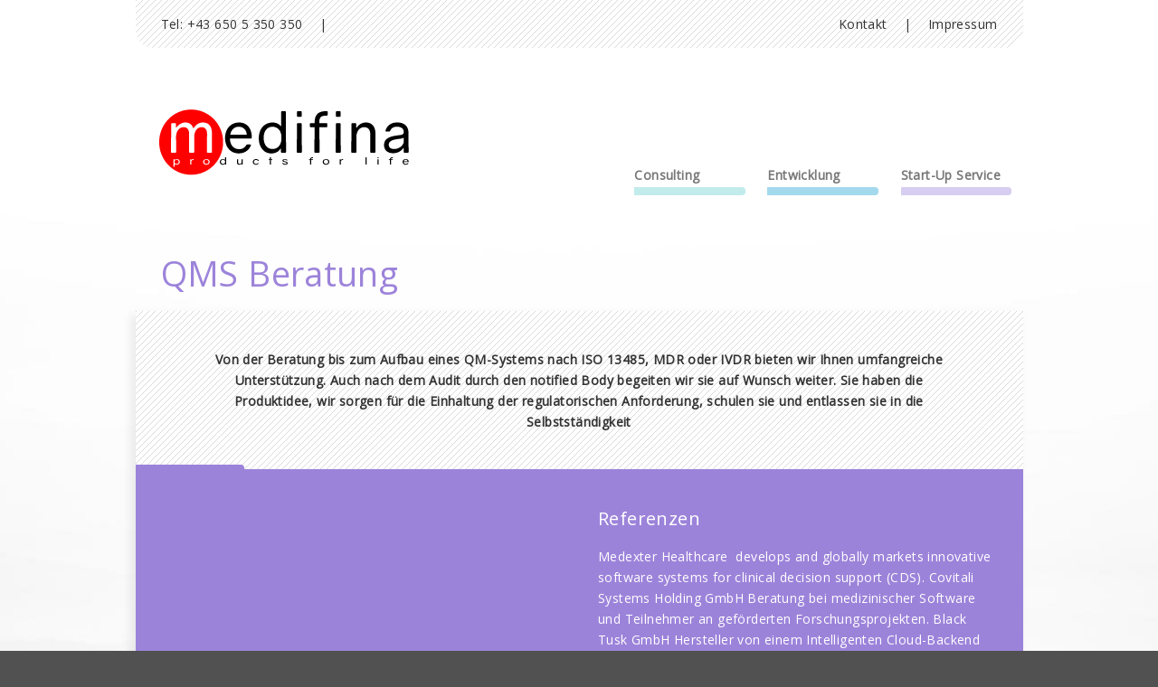

--- FILE ---
content_type: text/css
request_url: http://www.medifina.com/wp-content/themes/medifina2017-einewellepunktnet/style.css
body_size: 32335
content:
/*!
   Theme Name: Medifina einewelle.net
   Theme URI: http://einewelle.net
   Description: Theme developped by einewelle.net for Medifina
   Author: einewelle.net
   Author URI: http://einewelle.net
   Version: 0.9

   License: all rights reserved

 */
@import url("https://fonts.googleapis.com/css?family=Open+Sans");
/* line 1, ../sass/_reset.scss */
* {
  margin: 0;
  padding: 0;
}

/* line 3, ../sass/_reset.scss */
html {
  -webkit-box-sizing: border-box;
  -moz-box-sizing: border-box;
  box-sizing: border-box;
}

/* line 8, ../sass/_reset.scss */
*, *:before, *:after {
  -webkit-box-sizing: inherit;
  -moz-box-sizing: border-box;
  box-sizing: border-box;
}

/* line 14, ../sass/_reset.scss */
strong {
  font-weight: bold;
}

/* line 2, ../sass/_fonts.scss */
html {
  font-family: 'Open Sans', sans-serif;
  font-size: 14px;
  line-height: 1.7em;
  letter-spacing: 0.4px;
  color: #333;
}
@media (max-width: 768px) {
  /* line 2, ../sass/_fonts.scss */
  html {
    font-size: 12pt;
  }
}
@media (max-width: 380px) {
  /* line 2, ../sass/_fonts.scss */
  html {
    font-size: 10pt;
  }
}

/* line 16, ../sass/_fonts.scss */
p {
  margin-top: 5px;
  padding-bottom: 23px;
}

/* line 20, ../sass/_fonts.scss */
h1 {
  font-weight: bold;
}

/* line 25, ../sass/_fonts.scss */
#page-wrap > header #main-nav li a {
  font-weight: bold;
}
@media (max-width: 768px) {
  /* line 25, ../sass/_fonts.scss */
  #page-wrap > header #main-nav li a {
    font-size: 0.8em;
  }
}
/* line 35, ../sass/_fonts.scss */
#page-wrap > h2 {
  font-size: 2.7em;
  font-weight: normal;
}
/* line 41, ../sass/_fonts.scss */
#page-wrap .target_audiences div.category-teaser h2 {
  font-size: 2.5em;
  line-height: 90px;
  text-align: left;
  font-weight: normal;
}
@media (min-width: 768px) and (max-width: 810px) {
  /* line 48, ../sass/_fonts.scss */
  #page-wrap .target_audiences div.category-teaser {
    font-size: 0.9em;
  }
  /* line 50, ../sass/_fonts.scss */
  #page-wrap .target_audiences div.category-teaser h2 {
    font-size: 2.1em;
  }
}
/* line 58, ../sass/_fonts.scss */
#page-wrap .about-medifina h3 {
  font-size: 1em;
}
/* line 59, ../sass/_fonts.scss */
#page-wrap .about-medifina .multicolumn {
  -webkit-column-count: 2;
  -moz-column-count: 2;
  column-count: 2;
  -webkit-column-gap: 42px;
  /* Chrome, Safari, Opera */
  -moz-column-gap: 42px;
  /* Firefox */
  column-gap: 42px;
}
/* line 29, ../sass/_mixins.scss */
#page-wrap .about-medifina .multicolumn p {
  margin-top: 0;
}
@media (max-width: 768px) {
  /* line 59, ../sass/_fonts.scss */
  #page-wrap .about-medifina .multicolumn {
    -webkit-column-count: 1;
    -moz-column-count: 1;
    column-count: 1;
    -webkit-column-gap: 42px;
    /* Chrome, Safari, Opera */
    -moz-column-gap: 42px;
    /* Firefox */
    column-gap: 42px;
  }
  /* line 29, ../sass/_mixins.scss */
  #page-wrap .about-medifina .multicolumn p {
    margin-top: 0;
  }
}
/* line 69, ../sass/_fonts.scss */
#page-wrap #main-content > h1 {
  position: relative;
  top: 40px;
}
/* line 74, ../sass/_fonts.scss */
#page-wrap #main-content #second-nav {
  line-height: 48px;
}
/* line 76, ../sass/_fonts.scss */
#page-wrap #main-content #second-nav li.current-menu-parent > a {
  font-weight: bold;
}
/* line 81, ../sass/_fonts.scss */
#page-wrap #main-content .primer {
  font-weight: bold;
  text-align: center;
}
/* line 86, ../sass/_fonts.scss */
#page-wrap #main-content h1, #page-wrap #main-content h2, #page-wrap #main-content h3 {
  font-size: 20px;
  line-height: 50px;
}
/* line 93, ../sass/_fonts.scss */
#page-wrap #main-content .content-lang-a div.the-content,
#page-wrap #main-content .content-lang-b div.the-content {
  -webkit-column-count: 2;
  -moz-column-count: 2;
  column-count: 2;
  -webkit-column-gap: 42px;
  /* Chrome, Safari, Opera */
  -moz-column-gap: 42px;
  /* Firefox */
  column-gap: 42px;
}
/* line 29, ../sass/_mixins.scss */
#page-wrap #main-content .content-lang-a div.the-content p,
#page-wrap #main-content .content-lang-b div.the-content p {
  margin-top: 0;
}
/* line 95, ../sass/_fonts.scss */
#page-wrap #main-content div.the-content.single {
  -webkit-column-count: 2;
  -moz-column-count: 2;
  column-count: 2;
  -webkit-column-gap: 42px;
  /* Chrome, Safari, Opera */
  -moz-column-gap: 42px;
  /* Firefox */
  column-gap: 42px;
}
/* line 29, ../sass/_mixins.scss */
#page-wrap #main-content div.the-content.single p {
  margin-top: 0;
}
@media (max-width: 768px) {
  /* line 98, ../sass/_fonts.scss */
  #page-wrap #main-content .post-element div.the-content {
    -webkit-column-count: 1;
    -moz-column-count: 1;
    column-count: 1;
    -webkit-column-gap: 42px;
    /* Chrome, Safari, Opera */
    -moz-column-gap: 42px;
    /* Firefox */
    column-gap: 42px;
  }
  /* line 29, ../sass/_mixins.scss */
  #page-wrap #main-content .post-element div.the-content p {
    margin-top: 0;
  }
}
/* line 104, ../sass/_fonts.scss */
#page-wrap #main-content .post-element h1 {
  font-weight: normal;
}
/* line 108, ../sass/_fonts.scss */
#page-wrap #main-content .post-element h2 {
  font-weight: bold;
}
/* line 115, ../sass/_fonts.scss */
#page-wrap > footer h1 {
  font-size: 1em;
}

/* line 1, ../sass/_decoration.scss */
html {
  background: #515151;
}
@media (max-width: 768px) {
  /* line 1, ../sass/_decoration.scss */
  html {
    background: #ffffff;
  }
}
/* line 6, ../sass/_decoration.scss */
html a {
  font-style: bold;
  color: #42b3c7;
}
/* line 10, ../sass/_decoration.scss */
html a:hover {
  color: #747474;
}

/* line 16, ../sass/_decoration.scss */
#outerouter {
  background: #fff;
}
@media (min-width: 768px) {
  /* line 16, ../sass/_decoration.scss */
  #outerouter {
    background-image: url("images/hinterhinter2.png");
    background-position: bottom;
    background-repeat: no-repeat;
    background-size: 100% 1246px;
  }
}

@media (min-width: 768px) {
  /* line 26, ../sass/_decoration.scss */
  #outest {
    background-image: url("images/Hintergrund.jpg");
    background-repeat: no-repeat;
    background-position: center bottom;
  }
}

@media (min-width: 768px) {
  /* line 34, ../sass/_decoration.scss */
  .shadowy, #page-wrap .target_audiences div.category-teaser, #page-wrap #main-content {
    box-shadow: -5px 5px 10px rgba(153, 153, 153, 0.2);
  }
}

/* line 39, ../sass/_decoration.scss */
.green .colored, .green #page-wrap > h2, .green #page-wrap #main-content h1, #page-wrap #main-content .green h1, .green #page-wrap #main-content h2, #page-wrap #main-content .green h2, .green #page-wrap #main-content h3, #page-wrap #main-content .green h3, .green #page-wrap #main-content #second-nav li.current-menu-parent > a, #page-wrap #main-content #second-nav .green li.current-menu-parent > a, .green #page-wrap #main-content #second-nav li.current-menu-item > a, #page-wrap #main-content #second-nav .green li.current-menu-item > a {
  color: #33adad;
}

/* line 40, ../sass/_decoration.scss */
.blue .colored, .blue #page-wrap > h2, .blue #page-wrap #main-content h1, #page-wrap #main-content .blue h1, .blue #page-wrap #main-content h2, #page-wrap #main-content .blue h2, .blue #page-wrap #main-content h3, #page-wrap #main-content .blue h3, .blue #page-wrap #main-content #second-nav li.current-menu-parent > a, #page-wrap #main-content #second-nav .blue li.current-menu-parent > a, .blue #page-wrap #main-content #second-nav li.current-menu-item > a, #page-wrap #main-content #second-nav .blue li.current-menu-item > a {
  color: #1aa0d2;
}

/* line 41, ../sass/_decoration.scss */
.pink .colored, .pink #page-wrap > h2, .pink #page-wrap #main-content h1, #page-wrap #main-content .pink h1, .pink #page-wrap #main-content h2, #page-wrap #main-content .pink h2, .pink #page-wrap #main-content h3, #page-wrap #main-content .pink h3, .pink #page-wrap #main-content #second-nav li.current-menu-parent > a, #page-wrap #main-content #second-nav .pink li.current-menu-parent > a, .pink #page-wrap #main-content #second-nav li.current-menu-item > a, #page-wrap #main-content #second-nav .pink li.current-menu-item > a {
  color: #9c83da;
}

/* line 42, ../sass/_decoration.scss */
.green .bgc, .green #page-wrap .target_audiences div.category-teaser, #page-wrap .target_audiences .green div.category-teaser, .green #page-wrap #main-content .content-lang-a header, #page-wrap #main-content .content-lang-a .green header, .green a.button-link {
  background: #33adad;
}

/* line 43, ../sass/_decoration.scss */
.blue .bgc, .blue #page-wrap .target_audiences div.category-teaser, #page-wrap .target_audiences .blue div.category-teaser, .blue #page-wrap #main-content .content-lang-a header, #page-wrap #main-content .content-lang-a .blue header, .blue a.button-link {
  background: #1aa0d2;
}

/* line 44, ../sass/_decoration.scss */
.pink .bgc, .pink #page-wrap .target_audiences div.category-teaser, #page-wrap .target_audiences .pink div.category-teaser, .pink #page-wrap #main-content .content-lang-a header, #page-wrap #main-content .content-lang-a .pink header, .pink a.button-link {
  background: #9c83da;
}

/* line 48, ../sass/_decoration.scss */
#page-wrap #get-in-touch {
  background-color: rgba(255, 255, 255, 0.8);
  background-image: url("images/diagonal.png");
  background-repeat: repeat;
  border-radius: 0 0 20px 20px;
}
/* line 51, ../sass/_decoration.scss */
#page-wrap #get-in-touch li:after {
  content: " |";
  margin: 0 1em;
}
/* line 55, ../sass/_decoration.scss */
#page-wrap #get-in-touch li:last-child:after {
  content: "";
  margin: 0;
}
/* line 62, ../sass/_decoration.scss */
#page-wrap > header > h1 {
  background: #ffffff;
}
/* line 63, ../sass/_decoration.scss */
#page-wrap > header a {
  color: #333;
  text-decoration: none;
}
/* line 67, ../sass/_decoration.scss */
#page-wrap > header li {
  list-style: none;
}
/* line 8, ../sass/_mixins.scss */
#page-wrap > header #main-nav li:nth-child(1):after {
  content: "";
  display: block;
  position: relative;
  z-index: 1000;
  top: 2px;
  left: 0px;
  width: 100%;
  height: 9px;
  background: #c2ebeb;
  border-radius: 0 6px 6px 0;
}
/* line 8, ../sass/_mixins.scss */
#page-wrap > header #main-nav li:nth-child(2):after {
  content: "";
  display: block;
  position: relative;
  z-index: 1000;
  top: 2px;
  left: 0px;
  width: 100%;
  height: 9px;
  background: #a3d9ed;
  border-radius: 0 6px 6px 0;
}
/* line 8, ../sass/_mixins.scss */
#page-wrap > header #main-nav li:nth-child(3):after {
  content: "";
  display: block;
  position: relative;
  z-index: 1000;
  top: 2px;
  left: 0px;
  width: 100%;
  height: 9px;
  background: #d7cdf0;
  border-radius: 0 6px 6px 0;
}
/* line 75, ../sass/_decoration.scss */
#page-wrap > header #main-nav li a {
  color: #777;
}
/* line 8, ../sass/_mixins.scss */
#page-wrap > header #main-nav li.current-menu-item:nth-child(1):after, #page-wrap > header #main-nav li.current-menu-parent:nth-child(1):after {
  content: "";
  display: block;
  position: relative;
  z-index: 1000;
  top: 2px;
  left: 0px;
  width: 100%;
  height: 9px;
  background: #33adad;
  border-radius: 0 6px 6px 0;
}
/* line 8, ../sass/_mixins.scss */
#page-wrap > header #main-nav li.current-menu-item:nth-child(2):after, #page-wrap > header #main-nav li.current-menu-parent:nth-child(2):after {
  content: "";
  display: block;
  position: relative;
  z-index: 1000;
  top: 2px;
  left: 0px;
  width: 100%;
  height: 9px;
  background: #1aa0d2;
  border-radius: 0 6px 6px 0;
}
/* line 8, ../sass/_mixins.scss */
#page-wrap > header #main-nav li.current-menu-item:nth-child(3):after, #page-wrap > header #main-nav li.current-menu-parent:nth-child(3):after {
  content: "";
  display: block;
  position: relative;
  z-index: 1000;
  top: 2px;
  left: 0px;
  width: 100%;
  height: 9px;
  background: #9c83da;
  border-radius: 0 6px 6px 0;
}
/* line 85, ../sass/_decoration.scss */
#page-wrap > header #toggle-menu {
  width: 30px;
  height: 30px;
  border: none;
  background: #fff url("images/menu-icon.png");
  background-position: top;
  overflow: hidden;
  line-height: 50em;
}
/* line 92, ../sass/_decoration.scss */
#page-wrap > header #toggle-menu:active {
  outline: none;
}
/* line 95, ../sass/_decoration.scss */
#page-wrap > header #toggle-menu.menu-open {
  background-position: bottom;
}
/* line 105, ../sass/_decoration.scss */
#page-wrap .target_audiences a {
  text-decoration: none;
}
/* line 106, ../sass/_decoration.scss */
#page-wrap .target_audiences div.category-teaser {
  border-radius: 20px 20px 20px 20px;
}
/* line 110, ../sass/_decoration.scss */
#page-wrap .target_audiences div.category-teaser h2 {
  background-color: rgba(255, 255, 255, 0.8);
  background-image: url("images/diagonal.png");
  background-repeat: repeat;
  color: #ffffff;
  background-color: inherit;
  border-radius: 20px 20px 0 0;
  text-decoration: none;
}
/* line 8, ../sass/_mixins.scss */
#page-wrap .target_audiences div.category-teaser h2:after {
  content: "";
  display: block;
  position: relative;
  z-index: 1000;
  top: -4px;
  left: -28px;
  width: 30%;
  height: 9px;
  background: #ffffff;
  border-radius: 0 6px 6px 0;
}
/* line 118, ../sass/_decoration.scss */
#page-wrap .target_audiences div.category-teaser .introduction {
  background-color: rgba(255, 255, 255, 0.8);
  background-image: url("images/diagonal.png");
  background-repeat: repeat;
}
/* line 122, ../sass/_decoration.scss */
#page-wrap .target_audiences .green {
  background: #33adad;
}
/* line 123, ../sass/_decoration.scss */
#page-wrap .target_audiences .blue {
  background: #1aa0d2;
}
/* line 124, ../sass/_decoration.scss */
#page-wrap .target_audiences .pink {
  background: #9c83da;
}
/* line 127, ../sass/_decoration.scss */
#page-wrap .about-medifina {
  background-color: rgba(255, 255, 255, 0.8);
  background-image: url("images/diagonal.png");
  background-repeat: repeat;
  border-radius: 20px 20px 20px 20px;
}
/* line 132, ../sass/_decoration.scss */
#page-wrap #main-content {
  background: #ffffff;
}
/* line 143, ../sass/_decoration.scss */
#page-wrap #main-content #second-nav li {
  list-style: none;
}
/* line 145, ../sass/_decoration.scss */
#page-wrap #main-content #second-nav li a {
  color: #777;
  text-decoration: none;
  border-bottom: 1px solid #ccc;
}
/* line 157, ../sass/_decoration.scss */
#page-wrap #main-content #second-nav > ul > li:last-child a {
  border: none;
}
/* line 162, ../sass/_decoration.scss */
#page-wrap #main-content .primer {
  background-color: rgba(255, 255, 255, 0.8);
  background-image: url("images/diagonal.png");
  background-repeat: repeat;
}
/* line 166, ../sass/_decoration.scss */
#page-wrap #main-content .content-lang {
  background: #ffffff;
}
/* line 168, ../sass/_decoration.scss */
#page-wrap #main-content .content-lang:nth-child(2n+1) {
  background: #f7f7f7;
}
@media (max-width: 768px) {
  /* line 171, ../sass/_decoration.scss */
  #page-wrap #main-content .post-element, #page-wrap #main-content .post-wrap {
    background: #ffffff;
  }
  /* line 173, ../sass/_decoration.scss */
  #page-wrap #main-content .post-element:nth-child(2n+1), #page-wrap #main-content .post-wrap:nth-child(2n+1) {
    background: #f7f7f7;
  }
}
/* line 176, ../sass/_decoration.scss */
#page-wrap #main-content .content-lang-a header {
  color: #ffffff;
}
/* line 178, ../sass/_decoration.scss */
#page-wrap #main-content .content-lang-a header h1, #page-wrap #main-content .content-lang-a header h2, #page-wrap #main-content .content-lang-a header h3 {
  color: #ffffff;
}
/* line 186, ../sass/_decoration.scss */
#page-wrap > footer {
  background-color: rgba(255, 255, 255, 0.8);
  background-image: url("images/diagonal.png");
  background-repeat: repeat;
  border-radius: 20px 20px 0 0;
}

/* line 8, ../sass/_mixins.scss */
.blue .primer:after {
  content: "";
  display: block;
  position: relative;
  z-index: 1000;
  top: 36px;
  left: -28px;
  width: 120px;
  height: 9px;
  background: #1aa0d2;
  border-radius: 0 6px 6px 0;
}

/* line 8, ../sass/_mixins.scss */
.green .primer:after {
  content: "";
  display: block;
  position: relative;
  z-index: 1000;
  top: 36px;
  left: -28px;
  width: 120px;
  height: 9px;
  background: #33adad;
  border-radius: 0 6px 6px 0;
}

/* line 8, ../sass/_mixins.scss */
.pink .primer:after {
  content: "";
  display: block;
  position: relative;
  z-index: 1000;
  top: 36px;
  left: -28px;
  width: 120px;
  height: 9px;
  background: #9c83da;
  border-radius: 0 6px 6px 0;
}

/* line 8, ../sass/_mixins.scss */
body.blue #page-wrap #main-nav li.blue:after {
  content: "";
  display: block;
  position: relative;
  z-index: 1000;
  top: 2px;
  left: 0px;
  width: 100%;
  height: 9px;
  background: #1aa0d2;
  border-radius: 0 6px 6px 0;
}

/* line 8, ../sass/_mixins.scss */
body.green #page-wrap #main-nav li.green:after {
  content: "";
  display: block;
  position: relative;
  z-index: 1000;
  top: 2px;
  left: 0px;
  width: 100%;
  height: 9px;
  background: #33adad;
  border-radius: 0 6px 6px 0;
}

/* line 8, ../sass/_mixins.scss */
body.pink #page-wrap #main-nav li.pink:after {
  content: "";
  display: block;
  position: relative;
  z-index: 1000;
  top: 2px;
  left: 0px;
  width: 100%;
  height: 9px;
  background: #9c83da;
  border-radius: 0 6px 6px 0;
}

/* line 14, ../sass/_grids.scss */
.clearfix:after {
  content: " ";
  display: block;
  clear: both;
}

/* line 21, ../sass/_grids.scss */
#page-wrap {
  position: relative;
  max-width: 981px;
  margin-left: auto;
  margin-right: auto;
}
/* line 12, ../../../../../../../../var/lib/gems/2.1.0/gems/susy-2.2.12/sass/susy/output/support/_clearfix.scss */
#page-wrap:after {
  content: " ";
  display: block;
  clear: both;
}
/* line 28, ../sass/_grids.scss */
#page-wrap > header li {
  display: inline;
}
/* line 30, ../sass/_grids.scss */
#page-wrap > header #toggle-menu {
  position: fixed;
  right: 2em;
  top: 2em;
  z-index: 30000;
  display: block;
}
/* line 37, ../sass/_grids.scss */
#page-wrap > header #get-in-touch {
  max-width: 981px;
  margin-left: auto;
  margin-right: auto;
}
/* line 38, ../sass/_grids.scss */
#page-wrap > header #get-in-touch .contact-info {
  float: left;
}
/* line 39, ../sass/_grids.scss */
#page-wrap > header #get-in-touch .contact {
  float: right;
}
/* line 12, ../../../../../../../../var/lib/gems/2.1.0/gems/susy-2.2.12/sass/susy/output/support/_clearfix.scss */
#page-wrap > header #get-in-touch:after {
  content: " ";
  display: block;
  clear: both;
}
@media (max-width: 768px) {
  /* line 37, ../sass/_grids.scss */
  #page-wrap > header #get-in-touch {
    display: none;
  }
}
@media (max-width: 768px) {
  /* line 45, ../sass/_grids.scss */
  #page-wrap > header > h1 {
    position: fixed;
    top: 0;
    left: 0;
    z-index: 10000;
    width: 100%;
  }
}
/* line 53, ../sass/_grids.scss */
#page-wrap > header #main-nav {
  position: absolute;
  right: 0;
  bottom: .5em;
  width: 45%;
}
/* line 58, ../sass/_grids.scss */
#page-wrap > header #main-nav li {
  width: 27.77778%;
  float: left;
  margin-left: 2.77778%;
  margin-right: 2.77778%;
}
/* line 60, ../sass/_grids.scss */
#page-wrap > header #main-nav li a {
  display: block;
}
@media (max-width: 768px) {
  /* line 53, ../sass/_grids.scss */
  #page-wrap > header #main-nav {
    position: relative;
    margin: 9em auto 0;
    min-width: 90%;
    left: 0;
    right: 0;
    max-width: 981px;
    margin-left: auto;
    margin-right: auto;
  }
  /* line 12, ../../../../../../../../var/lib/gems/2.1.0/gems/susy-2.2.12/sass/susy/output/support/_clearfix.scss */
  #page-wrap > header #main-nav:after {
    content: " ";
    display: block;
    clear: both;
  }
}
/* line 73, ../sass/_grids.scss */
#page-wrap .target_audiences {
  max-width: 981px;
  margin-left: auto;
  margin-right: auto;
}
@media (min-width: 768px) {
  /* line 73, ../sass/_grids.scss */
  #page-wrap .target_audiences {
    margin-bottom: 315px;
    position: absolute;
    top: 200px;
  }
}
/* line 82, ../sass/_grids.scss */
#page-wrap .target_audiences div.category-teaser {
  position: relative;
  overflow: hidden;
  margin-bottom: 25px;
}
/* line 86, ../sass/_grids.scss */
#page-wrap .target_audiences div.category-teaser .introduction {
  width: 100%;
}
/* line 87, ../sass/_grids.scss */
#page-wrap .target_audiences div.category-teaser img {
  width: 100%;
  height: auto;
}
@media (min-width: 981px) {
  /* line 91, ../sass/_grids.scss */
  #page-wrap .target_audiences div.category-teaser {
    width: 314px;
    float: left;
    margin-left: 19px;
    margin-bottom: 0;
  }
  /* line 93, ../sass/_grids.scss */
  #page-wrap .target_audiences div.category-teaser:first-child {
    margin-left: 0;
  }
}
@media (min-width: 768px) and (max-width: 981px) {
  /* line 98, ../sass/_grids.scss */
  #page-wrap .target_audiences div.category-teaser {
    width: 32.05128%;
    float: left;
    margin-left: 1.92308%;
    margin-bottom: 0;
  }
  /* line 100, ../sass/_grids.scss */
  #page-wrap .target_audiences div.category-teaser:first-child {
    margin-left: 0;
  }
  /* line 101, ../sass/_grids.scss */
  #page-wrap .target_audiences div.category-teaser img {
    height: 100%;
    width: auto;
  }
}
/* line 12, ../../../../../../../../var/lib/gems/2.1.0/gems/susy-2.2.12/sass/susy/output/support/_clearfix.scss */
#page-wrap .target_audiences:after {
  content: " ";
  display: block;
  clear: both;
}
/* line 109, ../sass/_grids.scss */
#page-wrap .about-medifina {
  overflow: hidden;
}
@media (max-width: 768px) {
  /* line 112, ../sass/_grids.scss */
  #page-wrap > h2 {
    display: none;
  }
}
/* line 118, ../sass/_grids.scss */
#page-wrap #main-content {
  max-width: 981px;
  margin-left: auto;
  margin-right: auto;
}
/* line 120, ../sass/_grids.scss */
#page-wrap #main-content .primer span {
  display: block;
  width: 90%;
  overflow: hidden;
}
/* line 125, ../sass/_grids.scss */
#page-wrap #main-content .content-nav-container .primer span {
  width: 75%;
}
/* line 128, ../sass/_grids.scss */
#page-wrap #main-content #second-nav li a {
  display: block;
}
/* line 129, ../sass/_grids.scss */
#page-wrap #main-content #second-nav li li a {
  padding-left: 28px;
}
/* line 132, ../sass/_grids.scss */
#page-wrap #main-content h1 img.icon, #page-wrap #main-content h2 img.icon, #page-wrap #main-content h3 img.icon {
  float: left;
  height: 50px;
  width: 50px;
}
/* line 138, ../sass/_grids.scss */
#page-wrap #main-content .content-lang-a header {
  max-width: 981px;
  margin-left: auto;
  margin-right: auto;
}
/* line 139, ../sass/_grids.scss */
#page-wrap #main-content .content-lang-a header img.wp-post-image {
  float: left;
}
@media (min-width: 768px) {
  /* line 139, ../sass/_grids.scss */
  #page-wrap #main-content .content-lang-a header img.wp-post-image {
    width: 50%;
  }
}
/* line 12, ../../../../../../../../var/lib/gems/2.1.0/gems/susy-2.2.12/sass/susy/output/support/_clearfix.scss */
#page-wrap #main-content .content-lang-a header:after {
  content: " ";
  display: block;
  clear: both;
}
@media (min-width: 768px) {
  /* line 151, ../sass/_grids.scss */
  #page-wrap #main-content .content-lang-b img.wp-post-image {
    width: 100%;
    height: auto;
  }
}
/* line 160, ../sass/_grids.scss */
#page-wrap #main-content .content-lang-c img.wp-post-image {
  float: right;
}
@media (min-width: 768px) {
  /* line 160, ../sass/_grids.scss */
  #page-wrap #main-content .content-lang-c img.wp-post-image {
    width: 491px;
    width: calc(50% - 21px);
  }
}
@media (min-width: 768px) {
  /* line 168, ../sass/_grids.scss */
  #page-wrap #main-content .content-lang-c div.the-content {
    width: 491px;
    width: calc(50% - 21px);
  }
}
/* line 175, ../sass/_grids.scss */
#page-wrap #main-content .content-nav-container {
  max-width: 981px;
  margin-left: auto;
  margin-right: auto;
}
@media (min-width: 768px) {
  /* line 177, ../sass/_grids.scss */
  #page-wrap #main-content .content-nav-container #second-nav {
    width: 25%;
    float: left;
  }
  /* line 178, ../sass/_grids.scss */
  #page-wrap #main-content .content-nav-container .spalte {
    width: 75%;
    float: left;
    margin-left: 0;
    margin-right: -100%;
  }
  /* line 181, ../sass/_grids.scss */
  #page-wrap #main-content .content-nav-container .spalte img.wp-post-image {
    float: left;
    position: relative;
    left: -28px;
    top: -40px;
  }
}
@media (max-width: 768px) {
  /* line 190, ../sass/_grids.scss */
  #page-wrap #main-content .content-nav-container #second-nav {
    display: none;
  }
}
/* line 12, ../../../../../../../../var/lib/gems/2.1.0/gems/susy-2.2.12/sass/susy/output/support/_clearfix.scss */
#page-wrap #main-content .content-nav-container:after {
  content: " ";
  display: block;
  clear: both;
}
/* line 195, ../sass/_grids.scss */
#page-wrap #main-content .content-3sp {
  max-width: 981px;
  margin-left: auto;
  margin-right: auto;
}
@media (min-width: 768px) {
  /* line 197, ../sass/_grids.scss */
  #page-wrap #main-content .content-3sp div.the-content {
    width: 33.33333%;
    float: left;
  }
  /* line 199, ../sass/_grids.scss */
  #page-wrap #main-content .content-3sp div.the-content:last-child {
    margin-right: 0;
  }
}
/* line 12, ../../../../../../../../var/lib/gems/2.1.0/gems/susy-2.2.12/sass/susy/output/support/_clearfix.scss */
#page-wrap #main-content .content-3sp:after {
  content: " ";
  display: block;
  clear: both;
}
/* line 12, ../../../../../../../../var/lib/gems/2.1.0/gems/susy-2.2.12/sass/susy/output/support/_clearfix.scss */
#page-wrap #main-content:after {
  content: " ";
  display: block;
  clear: both;
}
@media (max-width: 768px) {
  /* line 209, ../sass/_grids.scss */
  #page-wrap #main-content .post-element img.wp-post-image {
    width: 100%;
    height: auto;
  }
}
/* line 216, ../sass/_grids.scss */
#page-wrap > footer {
  max-width: 981px;
  max-width: 981px;
  margin-left: auto;
  margin-right: auto;
}
/* line 12, ../../../../../../../../var/lib/gems/2.1.0/gems/susy-2.2.12/sass/susy/output/support/_clearfix.scss */
#page-wrap > footer:after {
  content: " ";
  display: block;
  clear: both;
}
@media (min-width: 768px) {
  /* line 221, ../sass/_grids.scss */
  #page-wrap > footer > section {
    width: 29.41176%;
    float: left;
    margin-right: 5.88235%;
  }
  /* line 223, ../sass/_grids.scss */
  #page-wrap > footer > section:last-child {
    margin-right: 0;
  }
}
@media (max-width: 768px) {
  /* line 227, ../sass/_grids.scss */
  #page-wrap > footer > section {
    margin-bottom: 1em;
    text-align: center;
  }
}
/* line 234, ../sass/_grids.scss */
#page-wrap #mobile-nav {
  position: fixed;
  z-index: 20000;
  width: 100%;
  top: 110px;
  background: #ffffff;
  padding: 1em 2em;
}
/* line 239, ../sass/_grids.scss */
#page-wrap #mobile-nav li {
  list-style: none;
}
/* line 243, ../sass/_grids.scss */
#page-wrap #mobile-nav li:last-child {
  border-bottom: none;
}
/* line 244, ../sass/_grids.scss */
#page-wrap #mobile-nav li a {
  display: block;
  text-decoration: none;
  color: #333;
  line-height: 2.4em;
  border-bottom: 1px solid #777;
}
/* line 252, ../sass/_grids.scss */
#page-wrap #mobile-nav > ul > li:last-child a {
  border: none;
}
/* line 255, ../sass/_grids.scss */
#page-wrap #mobile-nav li li a {
  padding-left: 28px;
}

/* line 2, ../sass/_space.scss */
#page-wrap > header {
  position: relative;
  margin-bottom: 2em;
}
/* line 5, ../sass/_space.scss */
#page-wrap > header > h1 {
  padding: 25px;
}
@media (max-width: 768px) {
  /* line 5, ../sass/_space.scss */
  #page-wrap > header > h1 {
    margin: 0;
    padding: 1em;
  }
}
/* line 12, ../sass/_space.scss */
#page-wrap > header #get-in-touch {
  padding: 15px 28px;
  margin-bottom: 42px;
}
/* line 18, ../sass/_space.scss */
#page-wrap .target_audiences {
  margin-top: 50px;
}
/* line 21, ../sass/_space.scss */
#page-wrap .target_audiences div.category-teaser {
  height: 530px;
}
/* line 23, ../sass/_space.scss */
#page-wrap .target_audiences div.category-teaser h2 {
  padding-left: 28px;
  height: 90px;
}
/* line 27, ../sass/_space.scss */
#page-wrap .target_audiences div.category-teaser .introduction {
  position: absolute;
  top: 90px;
  height: 186px;
  padding: 1em;
}
/* line 37, ../sass/_space.scss */
#page-wrap .about-medifina {
  margin: 4em 0 2em;
  padding: 25px;
}
@media (min-width: 768px) {
  /* line 37, ../sass/_space.scss */
  #page-wrap .about-medifina {
    margin-top: 600px;
  }
}
/* line 43, ../sass/_space.scss */
#page-wrap .about-medifina h3 {
  margin-bottom: 1em;
}
/* line 46, ../sass/_space.scss */
#page-wrap #main-content {
  margin-bottom: 35px;
}
/* line 48, ../sass/_space.scss */
#page-wrap #main-content > h1 {
  margin: 40px 28px;
}
/* line 49, ../sass/_space.scss */
#page-wrap #main-content #second-nav {
  padding: 30px;
}
/* line 51, ../sass/_space.scss */
#page-wrap #main-content .primer {
  padding: 42px 28px 32px 28px;
}
/* line 53, ../sass/_space.scss */
#page-wrap #main-content .primer span {
  margin: 0 auto;
}
/* line 55, ../sass/_space.scss */
#page-wrap #main-content.single .primer {
  padding-top: 0;
  line-height: 0;
}
/* line 61, ../sass/_space.scss */
#page-wrap #main-content h1 img.icon, #page-wrap #main-content h2 img.icon, #page-wrap #main-content h3 img.icon {
  margin-right: 5px;
}
/* line 65, ../sass/_space.scss */
#page-wrap #main-content div.the-content.single {
  padding: 0 28px 1em;
  margin-top: 0;
}
/* line 72, ../sass/_space.scss */
#page-wrap #main-content .content-lang-a header > div {
  padding: 30px 28px 30px 28px;
  clear: both;
}
@media (min-width: 768px) {
  /* line 72, ../sass/_space.scss */
  #page-wrap #main-content .content-lang-a header > div {
    padding-left: calc(50% + 21px);
    padding-bottom: 0;
    clear: none;
  }
}
/* line 82, ../sass/_space.scss */
#page-wrap #main-content .content-lang-a div.the-content {
  padding: 40px 28px;
}
/* line 85, ../sass/_space.scss */
#page-wrap #main-content .content-lang-b h1 {
  margin: 40px 28px 1em;
}
/* line 86, ../sass/_space.scss */
#page-wrap #main-content .content-lang-b div.the-content {
  padding: 0px 28px 40px;
  margin-top: 0;
}
/* line 91, ../sass/_space.scss */
#page-wrap #main-content.single .post-element h1 {
  margin: 40px 28px 1em;
}
/* line 94, ../sass/_space.scss */
#page-wrap #main-content .content-lang-c h1 {
  margin-bottom: 1em;
}
/* line 95, ../sass/_space.scss */
#page-wrap #main-content .content-lang-c .wp-post-image {
  margin-left: 60px;
}
/* line 96, ../sass/_space.scss */
#page-wrap #main-content .content-lang-c div.the-content {
  padding: 40px 28px;
}
/* line 97, ../sass/_space.scss */
#page-wrap #main-content .content-lang-c div.the-content h1 {
  margin-bottom: 1em;
}
/* line 101, ../sass/_space.scss */
#page-wrap #main-content .content-3sp div.the-content {
  padding-bottom: 40px;
}
/* line 103, ../sass/_space.scss */
#page-wrap #main-content .content-3sp div.the-content h1, #page-wrap #main-content .content-3sp div.the-content p {
  margin: 1em 28px;
}
/* line 107, ../sass/_space.scss */
#page-wrap #main-content .content-nav-container .spalte .loop {
  padding: 40px 28px;
}
/* line 108, ../sass/_space.scss */
#page-wrap #main-content .content-nav-container .spalte img.wp-post-image {
  margin-bottom: -20px;
}
@media (max-width: 768px) {
  /* line 110, ../sass/_space.scss */
  #page-wrap #main-content .content-nav-container .spalte .loop {
    padding: 0;
  }
  /* line 111, ../sass/_space.scss */
  #page-wrap #main-content .content-nav-container .spalte img.wp-post-image {
    width: 100%;
    height: auto;
  }
  /* line 112, ../sass/_space.scss */
  #page-wrap #main-content .content-nav-container .spalte .post-element {
    padding: 40px 28px;
  }
}
/* line 118, ../sass/_space.scss */
#page-wrap > h2 {
  margin: 70px 28px 30px 28px;
}
/* line 120, ../sass/_space.scss */
#page-wrap > footer {
  padding: 30px;
}
/* line 123, ../sass/_space.scss */
#page-wrap > footer h1 {
  margin-top: 20px;
  margin-bottom: 5px;
}
/* line 127, ../sass/_space.scss */
#page-wrap > footer h1:first-child {
  margin-top: 0;
}

@media (min-width: 768px) {
  /* line 54, ../sass/style.scss */
  .only-mobile {
    display: none;
  }
}

/* line 60, ../sass/style.scss */
a.button-link {
  color: #ffffff;
  border-radius: 0.5em;
  padding: .1em 1em;
  margin-right: 2em;
  text-decoration: none;
  float: right;
  position: relative;
  top: 0.5em;
}

/* line 70, ../sass/style.scss */
.clear {
  clear: both;
}
